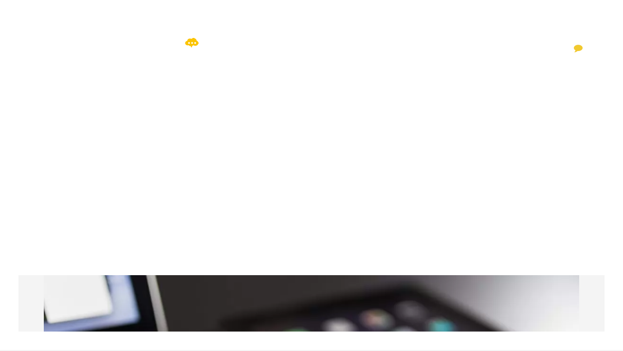

--- FILE ---
content_type: text/html; charset=UTF-8
request_url: https://wna.ch/tag/orm/
body_size: 9967
content:
<!DOCTYPE html>
<html lang="it-IT">
<head>
	<meta charset="UTF-8" />
	
	<title>ORM Archivi - WNA - Food, Legal, Nautic e web marketing a Lugano e Chiasso</title>
<!-- Global site tag (gtag.js) - Google Analytics -->
<script async src="https://www.googletagmanager.com/gtag/js?id=UA-54668388-1"></script>
<script>
  window.dataLayer = window.dataLayer || [];
  function gtag(){dataLayer.push(arguments);}
  gtag('js', new Date());

  gtag('config', 'UA-54668388-1');
</script>
	
			
						<meta name="viewport" content="width=device-width,initial-scale=1,user-scalable=no">
		
	<link rel="profile" href="http://gmpg.org/xfn/11" />
	<link rel="pingback" href="https://wna.ch/xmlrpc.php" />
            <link rel="shortcut icon" type="image/x-icon" href="https://wna.ch/wp-content/uploads/2018/08/nuvoletta_favicon.png">
        <link rel="apple-touch-icon" href="https://wna.ch/wp-content/uploads/2018/08/nuvoletta_favicon.png"/>
    	<link href='//fonts.googleapis.com/css?family=Raleway:100,200,300,400,500,600,700,800,900,300italic,400italic,700italic|Montserrat:100,200,300,400,500,600,700,800,900,300italic,400italic,700italic&subset=latin,latin-ext' rel='stylesheet' type='text/css'>
<script type="application/javascript">var QodeAjaxUrl = "https://wna.ch/wp-admin/admin-ajax.php"</script><meta name='robots' content='index, follow, max-image-preview:large, max-snippet:-1, max-video-preview:-1' />
<script type="text/javascript">function rgmkInitGoogleMaps(){window.rgmkGoogleMapsCallback=true;try{jQuery(document).trigger("rgmkGoogleMapsLoad")}catch(err){}}</script>
	<!-- This site is optimized with the Yoast SEO plugin v20.6 - https://yoast.com/wordpress/plugins/seo/ -->
	<link rel="canonical" href="https://wna.ch/tag/orm/" />
	<meta property="og:locale" content="it_IT" />
	<meta property="og:type" content="article" />
	<meta property="og:title" content="ORM Archivi - WNA - Food, Legal, Nautic e web marketing a Lugano e Chiasso" />
	<meta property="og:url" content="https://wna.ch/tag/orm/" />
	<meta property="og:site_name" content="WNA - Food, Legal, Nautic e web marketing a Lugano e Chiasso" />
	<meta name="twitter:card" content="summary_large_image" />
	<script type="application/ld+json" class="yoast-schema-graph">{"@context":"https://schema.org","@graph":[{"@type":"CollectionPage","@id":"https://wna.ch/tag/orm/","url":"https://wna.ch/tag/orm/","name":"ORM Archivi - WNA - Food, Legal, Nautic e web marketing a Lugano e Chiasso","isPartOf":{"@id":"https://wna.ch/#website"},"primaryImageOfPage":{"@id":"https://wna.ch/tag/orm/#primaryimage"},"image":{"@id":"https://wna.ch/tag/orm/#primaryimage"},"thumbnailUrl":"https://wna.ch/wp-content/uploads/2017/04/orm-gestione-reputazione-online.jpg","breadcrumb":{"@id":"https://wna.ch/tag/orm/#breadcrumb"},"inLanguage":"it-IT"},{"@type":"ImageObject","inLanguage":"it-IT","@id":"https://wna.ch/tag/orm/#primaryimage","url":"https://wna.ch/wp-content/uploads/2017/04/orm-gestione-reputazione-online.jpg","contentUrl":"https://wna.ch/wp-content/uploads/2017/04/orm-gestione-reputazione-online.jpg","width":1125,"height":750},{"@type":"BreadcrumbList","@id":"https://wna.ch/tag/orm/#breadcrumb","itemListElement":[{"@type":"ListItem","position":1,"name":"Home","item":"https://wna.ch/"},{"@type":"ListItem","position":2,"name":"ORM"}]},{"@type":"WebSite","@id":"https://wna.ch/#website","url":"https://wna.ch/","name":"WNA - Food, Legal, Nautic e web marketing a Lugano e Chiasso","description":"","potentialAction":[{"@type":"SearchAction","target":{"@type":"EntryPoint","urlTemplate":"https://wna.ch/?s={search_term_string}"},"query-input":"required name=search_term_string"}],"inLanguage":"it-IT"}]}</script>
	<!-- / Yoast SEO plugin. -->


<link rel='dns-prefetch' href='//s.w.org' />
<link rel="alternate" type="application/rss+xml" title="WNA - Food, Legal, Nautic e web marketing a Lugano e Chiasso &raquo; Feed" href="https://wna.ch/feed/" />
<link rel="alternate" type="application/rss+xml" title="WNA - Food, Legal, Nautic e web marketing a Lugano e Chiasso &raquo; ORM Feed del tag" href="https://wna.ch/tag/orm/feed/" />
<script type="text/javascript">
window._wpemojiSettings = {"baseUrl":"https:\/\/s.w.org\/images\/core\/emoji\/14.0.0\/72x72\/","ext":".png","svgUrl":"https:\/\/s.w.org\/images\/core\/emoji\/14.0.0\/svg\/","svgExt":".svg","source":{"concatemoji":"https:\/\/wna.ch\/wp-includes\/js\/wp-emoji-release.min.js?ver=6.0.11"}};
/*! This file is auto-generated */
!function(e,a,t){var n,r,o,i=a.createElement("canvas"),p=i.getContext&&i.getContext("2d");function s(e,t){var a=String.fromCharCode,e=(p.clearRect(0,0,i.width,i.height),p.fillText(a.apply(this,e),0,0),i.toDataURL());return p.clearRect(0,0,i.width,i.height),p.fillText(a.apply(this,t),0,0),e===i.toDataURL()}function c(e){var t=a.createElement("script");t.src=e,t.defer=t.type="text/javascript",a.getElementsByTagName("head")[0].appendChild(t)}for(o=Array("flag","emoji"),t.supports={everything:!0,everythingExceptFlag:!0},r=0;r<o.length;r++)t.supports[o[r]]=function(e){if(!p||!p.fillText)return!1;switch(p.textBaseline="top",p.font="600 32px Arial",e){case"flag":return s([127987,65039,8205,9895,65039],[127987,65039,8203,9895,65039])?!1:!s([55356,56826,55356,56819],[55356,56826,8203,55356,56819])&&!s([55356,57332,56128,56423,56128,56418,56128,56421,56128,56430,56128,56423,56128,56447],[55356,57332,8203,56128,56423,8203,56128,56418,8203,56128,56421,8203,56128,56430,8203,56128,56423,8203,56128,56447]);case"emoji":return!s([129777,127995,8205,129778,127999],[129777,127995,8203,129778,127999])}return!1}(o[r]),t.supports.everything=t.supports.everything&&t.supports[o[r]],"flag"!==o[r]&&(t.supports.everythingExceptFlag=t.supports.everythingExceptFlag&&t.supports[o[r]]);t.supports.everythingExceptFlag=t.supports.everythingExceptFlag&&!t.supports.flag,t.DOMReady=!1,t.readyCallback=function(){t.DOMReady=!0},t.supports.everything||(n=function(){t.readyCallback()},a.addEventListener?(a.addEventListener("DOMContentLoaded",n,!1),e.addEventListener("load",n,!1)):(e.attachEvent("onload",n),a.attachEvent("onreadystatechange",function(){"complete"===a.readyState&&t.readyCallback()})),(e=t.source||{}).concatemoji?c(e.concatemoji):e.wpemoji&&e.twemoji&&(c(e.twemoji),c(e.wpemoji)))}(window,document,window._wpemojiSettings);
</script>
<style type="text/css">
img.wp-smiley,
img.emoji {
	display: inline !important;
	border: none !important;
	box-shadow: none !important;
	height: 1em !important;
	width: 1em !important;
	margin: 0 0.07em !important;
	vertical-align: -0.1em !important;
	background: none !important;
	padding: 0 !important;
}
</style>
	<link rel="stylesheet" href="https://wna.ch/wp-content/cache/minify/2f418.css" media="all" />









<style id='rs-plugin-settings-inline-css' type='text/css'>
#rs-demo-id {}
</style>
<link rel="stylesheet" href="https://wna.ch/wp-content/cache/minify/cb31e.css" media="all" />







<style id='stylesheet-inline-css' type='text/css'>
   .archive.disabled_footer_top .footer_top_holder, .archive.disabled_footer_bottom .footer_bottom_holder { display: none;}


</style>
<link rel="stylesheet" href="https://wna.ch/wp-content/cache/minify/fa725.css" media="all" />








<script type='text/javascript' id='layerslider-greensock-js-extra'>
/* <![CDATA[ */
var LS_Meta = {"v":"6.7.5"};
/* ]]> */
</script>
<script src="https://wna.ch/wp-content/cache/minify/7b57f.js"></script>






<script  type="text/javascript" class=" _iub_cs_skip" type='text/javascript' id='iubenda-head-inline-scripts-0'>
(function (w,d) {var loader = function () {var s = d.createElement("script"), tag = d.getElementsByTagName("script")[0]; s.src="https://cdn.iubenda.com/iubenda.js"; tag.parentNode.insertBefore(s,tag);}; if(w.addEventListener){w.addEventListener("load", loader, false);}else if(w.attachEvent){w.attachEvent("onload", loader);}else{w.onload = loader;}})(window, document);
</script>
<script src="https://wna.ch/wp-content/cache/minify/c5697.js"></script>



<meta name="generator" content="Powered by LayerSlider 6.7.5 - Multi-Purpose, Responsive, Parallax, Mobile-Friendly Slider Plugin for WordPress." />
<!-- LayerSlider updates and docs at: https://layerslider.kreaturamedia.com -->
<link rel="https://api.w.org/" href="https://wna.ch/wp-json/" /><link rel="alternate" type="application/json" href="https://wna.ch/wp-json/wp/v2/tags/108" /><link rel="EditURI" type="application/rsd+xml" title="RSD" href="https://wna.ch/xmlrpc.php?rsd" />
<link rel="wlwmanifest" type="application/wlwmanifest+xml" href="https://wna.ch/wp-includes/wlwmanifest.xml" /> 
<meta name="generator" content="WordPress 6.0.11" />
<meta name="generator" content="Powered by WPBakery Page Builder - drag and drop page builder for WordPress."/>
<!--[if lte IE 9]><link rel="stylesheet" type="text/css" href="https://wna.ch/wp-content/plugins/js_composer/assets/css/vc_lte_ie9.min.css" media="screen"><![endif]--><meta name="generator" content="Powered by Slider Revolution 5.4.7.4 - responsive, Mobile-Friendly Slider Plugin for WordPress with comfortable drag and drop interface." />
<script type="text/javascript">function setREVStartSize(e){									
						try{ e.c=jQuery(e.c);var i=jQuery(window).width(),t=9999,r=0,n=0,l=0,f=0,s=0,h=0;
							if(e.responsiveLevels&&(jQuery.each(e.responsiveLevels,function(e,f){f>i&&(t=r=f,l=e),i>f&&f>r&&(r=f,n=e)}),t>r&&(l=n)),f=e.gridheight[l]||e.gridheight[0]||e.gridheight,s=e.gridwidth[l]||e.gridwidth[0]||e.gridwidth,h=i/s,h=h>1?1:h,f=Math.round(h*f),"fullscreen"==e.sliderLayout){var u=(e.c.width(),jQuery(window).height());if(void 0!=e.fullScreenOffsetContainer){var c=e.fullScreenOffsetContainer.split(",");if (c) jQuery.each(c,function(e,i){u=jQuery(i).length>0?u-jQuery(i).outerHeight(!0):u}),e.fullScreenOffset.split("%").length>1&&void 0!=e.fullScreenOffset&&e.fullScreenOffset.length>0?u-=jQuery(window).height()*parseInt(e.fullScreenOffset,0)/100:void 0!=e.fullScreenOffset&&e.fullScreenOffset.length>0&&(u-=parseInt(e.fullScreenOffset,0))}f=u}else void 0!=e.minHeight&&f<e.minHeight&&(f=e.minHeight);e.c.closest(".rev_slider_wrapper").css({height:f})					
						}catch(d){console.log("Failure at Presize of Slider:"+d)}						
					};</script>
		<style type="text/css" id="wp-custom-css">
			.jelly-feature-post-list .box{float: left; width: 100%; margin-bottom: 20px;}		</style>
		<noscript><style type="text/css"> .wpb_animate_when_almost_visible { opacity: 1; }</style></noscript></head>

<body class="archive tag tag-orm tag-108  paspartu_enabled paspartu_on_bottom_fixed qode_grid_1200 side_menu_slide_with_content width_470 footer_responsive_adv qode-theme-ver-16.4 qode-theme-bridge wpb-js-composer js-comp-ver-5.4.7 vc_responsive" itemscope itemtype="http://schema.org/WebPage">

	<section class="side_menu right ">
				<a href="#" target="_self" class="close_side_menu"></a>
		<div id="media_image-2" class="widget widget_media_image posts_holder"><a href="http://bridge154.qodeinteractive.com/"><img width="250" height="78" src="https://wna.ch/wp-content/uploads/2018/06/logo_why_not_bucato_r1_c1.png" class="image wp-image-323  attachment-full size-full" alt="" loading="lazy" style="max-width: 100%; height: auto;" /></a></div><div id="custom_html-2" class="widget_text widget widget_custom_html posts_holder"><div class="textwidget custom-html-widget"><h3 style="color:#fff;">
	Richiedi informazioni
</h3></div></div><div id="custom_html-6" class="widget_text widget widget_custom_html posts_holder"><div class="textwidget custom-html-widget">
<div class="wpcf7 no-js" id="wpcf7-f22120-o1" lang="it-IT" dir="ltr">
<div class="screen-reader-response"><p role="status" aria-live="polite" aria-atomic="true"></p> <ul></ul></div>
<form action="/tag/orm/#wpcf7-f22120-o1" method="post" class="wpcf7-form init" aria-label="Modulo di contatto" novalidate="novalidate" data-status="init">
<div style="display: none;">
<input type="hidden" name="_wpcf7" value="22120" />
<input type="hidden" name="_wpcf7_version" value="5.7.7" />
<input type="hidden" name="_wpcf7_locale" value="it_IT" />
<input type="hidden" name="_wpcf7_unit_tag" value="wpcf7-f22120-o1" />
<input type="hidden" name="_wpcf7_container_post" value="0" />
<input type="hidden" name="_wpcf7_posted_data_hash" value="" />
</div>
<p><label> Nominativo (richiesto)<br />
<span class="wpcf7-form-control-wrap" data-name="your-name"><input size="40" class="wpcf7-form-control wpcf7-text wpcf7-validates-as-required" aria-required="true" aria-invalid="false" value="" type="text" name="your-name" /></span> </label>
</p>
<p><label> Indirizzo e-mail (richiesto)<br />
<span class="wpcf7-form-control-wrap" data-name="your-email"><input size="40" class="wpcf7-form-control wpcf7-text wpcf7-email wpcf7-validates-as-required wpcf7-validates-as-email" aria-required="true" aria-invalid="false" value="" type="email" name="your-email" /></span> </label>
</p>
<p><label> Richiesta<br />
<span class="wpcf7-form-control-wrap" data-name="your-message"><textarea cols="40" rows="10" class="wpcf7-form-control wpcf7-textarea" aria-invalid="false" name="your-message"></textarea></span> </label>
</p>
<p><label> Domanda di sicurezza<br />
<span class="wpcf7-form-control-wrap" data-name="quiz-457"><label><span class="wpcf7-quiz-label">Quanto fa 5+5?</span> <input size="40" class="wpcf7-form-control wpcf7-quiz" autocomplete="off" aria-required="true" aria-invalid="false" type="text" name="quiz-457" /></label><input type="hidden" name="_wpcf7_quiz_answer_quiz-457" value="8bc86c83edb9aedf0292b7e2e022efb1" /></span> </label>
</p>
<p><label><span class="wpcf7-form-control-wrap" data-name="acceptance-600"><span class="wpcf7-form-control wpcf7-acceptance optional"><span class="wpcf7-list-item"><input type="checkbox" name="acceptance-600" value="1" aria-invalid="false" /></span></span></span> Autorizzo il trattamento dei miei dati ai sensi e per gli effetti dell’art. 13 del Regolamento Europeo n. 2016/679 </label>
</p>
<p><label><span id="wpcf7-69692a678c256-wrapper" class="wpcf7-form-control-wrap acceptance-641-wrap" style="display:none !important; visibility:hidden !important;"><label for="641" class="hp-message">Si prega di lasciare vuoto questo campo.</label><input id="641"  class="wpcf7-form-control wpcf7-text" type="text" name="acceptance-641" value="" size="40" tabindex="-1" autocomplete="new-password" /></span></label>
</p>
<p><input class="wpcf7-form-control has-spinner wpcf7-submit" type="submit" value="Invia" />
</p><div class="wpcf7-response-output" aria-hidden="true"></div>
</form>
</div>
</div></div></section>

<div class="wrapper">
	<div class="wrapper_inner">

    
    <!-- Google Analytics start -->
        <!-- Google Analytics end -->

	<header class=" scroll_header_top_area  regular transparent paspartu_header_inside page_header">
    <div class="header_inner clearfix">
                <div class="header_top_bottom_holder">
            
            <div class="header_bottom clearfix" style=' background-color:rgba(255, 255, 255, 0);' >
                
                            <div class="header_inner_left">
                                									<div class="mobile_menu_button">
		<span>
			<i class="qode_icon_font_awesome fa fa-bars " ></i>		</span>
	</div>
                                <div class="logo_wrapper" >
	<div class="q_logo">
		<a itemprop="url" href="https://wna.ch/" >
             <img itemprop="image" class="normal" src="https://wna.ch/wp-content/uploads/2019/04/logo_bianco_r1_c1-1.png" alt="Logo"/> 			 <img itemprop="image" class="light" src="https://wna.ch/wp-content/uploads/2019/04/logo_bianco_r1_c1-1.png" alt="Logo"/> 			 <img itemprop="image" class="dark" src="https://wna.ch/wp-content/uploads/2019/03/wna_logo_black_yellow.png" alt="Logo"/> 			 <img itemprop="image" class="sticky" src="https://wna.ch/wp-content/uploads/2019/04/logo_bianco_r1_c1-1.png" alt="Logo"/> 			 <img itemprop="image" class="mobile" src="https://wna.ch/wp-content/uploads/2019/03/wna_logo_black_yellow.png" alt="Logo"/> 					</a>
	</div>
	</div>                                                            </div>
                                                                    <div class="header_inner_right">
                                        <div class="side_menu_button_wrapper right">
                                                                                                                                    <div class="side_menu_button">
                                                                                                                                                	<a class="side_menu_button_link normal" href="javascript:void(0)">
		<i class="qode_icon_font_awesome fa fa-comment " ></i>	</a>
                                            </div>
                                        </div>
                                    </div>
                                
                                
                                <nav class="main_menu drop_down right">
                                    <ul id="menu-main-menu" class=""><li id="nav-menu-item-319" class="menu-item menu-item-type-post_type menu-item-object-page menu-item-home  narrow"><a href="https://wna.ch/" class=""><i class="menu_icon blank fa"></i><span>Home</span><span class="plus"></span></a></li>
<li id="nav-menu-item-22727" class="menu-item menu-item-type-post_type menu-item-object-page  narrow"><a href="https://wna.ch/cosa-vorresti-migliorare/" class=""><i class="menu_icon blank fa"></i><span>Cosa vorresti migliorare?</span><span class="plus"></span></a></li>
<li id="nav-menu-item-22158" class="menu-item menu-item-type-custom menu-item-object-custom menu-item-has-children  has_sub narrow"><a href="#" class=""><i class="menu_icon blank fa"></i><span>Servizi</span><span class="plus"></span></a>
<div class="second"><div class="inner"><ul>
	<li id="nav-menu-item-22159" class="menu-item menu-item-type-post_type menu-item-object-page "><a href="https://wna.ch/creazione-siti-internet-web-lugano/" class=""><i class="menu_icon blank fa"></i><span>Creazione Siti internet</span><span class="plus"></span></a></li>
	<li id="nav-menu-item-22209" class="menu-item menu-item-type-post_type menu-item-object-page "><a href="https://wna.ch/ghostwriting-a-lugano-ghostwriter-professionista/" class=""><i class="menu_icon blank fa"></i><span>Ghostwriting</span><span class="plus"></span></a></li>
	<li id="nav-menu-item-22203" class="menu-item menu-item-type-post_type menu-item-object-page "><a href="https://wna.ch/posizionamento-nei-motori-ricerca-seo-lugano/" class=""><i class="menu_icon blank fa"></i><span>SEO e gestione della reputazione on line</span><span class="plus"></span></a></li>
	<li id="nav-menu-item-22313" class="menu-item menu-item-type-post_type menu-item-object-page "><a href="https://wna.ch/food-marketing-svizzera-lugano-chiasso-bellinzona-ticino/" class=""><i class="menu_icon blank fa"></i><span>Food marketing</span><span class="plus"></span></a></li>
	<li id="nav-menu-item-22518" class="menu-item menu-item-type-post_type menu-item-object-page "><a href="https://wna.ch/marketing-per-lo-studio-legale-e-notarile-ticino-lugano/" class=""><i class="menu_icon blank fa"></i><span>Marketing per lo Studio Legale</span><span class="plus"></span></a></li>
	<li id="nav-menu-item-22344" class="menu-item menu-item-type-post_type menu-item-object-page "><a href="https://wna.ch/nautic-marketing/" class=""><i class="menu_icon blank fa"></i><span>Nautic Marketing</span><span class="plus"></span></a></li>
	<li id="nav-menu-item-22202" class="menu-item menu-item-type-post_type menu-item-object-page "><a href="https://wna.ch/social-media-marketing-lugano-chiasso/" class=""><i class="menu_icon blank fa"></i><span>Social Media Marketing</span><span class="plus"></span></a></li>
	<li id="nav-menu-item-22542" class="menu-item menu-item-type-post_type menu-item-object-page "><a href="https://wna.ch/influencer-management-agenzia-lugano-chiasso-ticino/" class=""><i class="menu_icon blank fa"></i><span>Influencer Management</span><span class="plus"></span></a></li>
	<li id="nav-menu-item-22208" class="menu-item menu-item-type-post_type menu-item-object-page "><a href="https://wna.ch/presentazioni-aziendali-powerpoint-prezi-keynot/" class=""><i class="menu_icon blank fa"></i><span>Presentazioni aziendali</span><span class="plus"></span></a></li>
	<li id="nav-menu-item-22537" class="menu-item menu-item-type-post_type menu-item-object-page "><a href="https://wna.ch/realizzazione-video-emozionali-lugano-chiasso-ticino/" class=""><i class="menu_icon blank fa"></i><span>Realizzazione video</span><span class="plus"></span></a></li>
	<li id="nav-menu-item-22527" class="menu-item menu-item-type-post_type menu-item-object-page "><a href="https://wna.ch/corporate-identity-svizzera-lugano-chiasso/" class=""><i class="menu_icon blank fa"></i><span>Corporate identity</span><span class="plus"></span></a></li>
</ul></div></div>
</li>
<li id="nav-menu-item-22296" class="menu-item menu-item-type-post_type menu-item-object-page  narrow"><a href="https://wna.ch/clienti/" class=""><i class="menu_icon blank fa"></i><span>Clienti</span><span class="plus"></span></a></li>
<li id="nav-menu-item-22409" class="menu-item menu-item-type-post_type menu-item-object-page  narrow"><a href="https://wna.ch/articoli/" class=""><i class="menu_icon blank fa"></i><span>Articoli</span><span class="plus"></span></a></li>
<li id="nav-menu-item-321" class="menu-item menu-item-type-post_type menu-item-object-page  narrow"><a href="https://wna.ch/agenzia_seo_lugano/" class=""><i class="menu_icon blank fa"></i><span>Contatti</span><span class="plus"></span></a></li>
</ul>                                </nav>
                                							    <nav class="mobile_menu">
	<ul id="menu-main-menu-1" class=""><li id="mobile-menu-item-319" class="menu-item menu-item-type-post_type menu-item-object-page menu-item-home "><a href="https://wna.ch/" class=""><span>Home</span></a><span class="mobile_arrow"><i class="fa fa-angle-right"></i><i class="fa fa-angle-down"></i></span></li>
<li id="mobile-menu-item-22727" class="menu-item menu-item-type-post_type menu-item-object-page "><a href="https://wna.ch/cosa-vorresti-migliorare/" class=""><span>Cosa vorresti migliorare?</span></a><span class="mobile_arrow"><i class="fa fa-angle-right"></i><i class="fa fa-angle-down"></i></span></li>
<li id="mobile-menu-item-22158" class="menu-item menu-item-type-custom menu-item-object-custom menu-item-has-children  has_sub"><a href="#" class=""><span>Servizi</span></a><span class="mobile_arrow"><i class="fa fa-angle-right"></i><i class="fa fa-angle-down"></i></span>
<ul class="sub_menu">
	<li id="mobile-menu-item-22159" class="menu-item menu-item-type-post_type menu-item-object-page "><a href="https://wna.ch/creazione-siti-internet-web-lugano/" class=""><span>Creazione Siti internet</span></a><span class="mobile_arrow"><i class="fa fa-angle-right"></i><i class="fa fa-angle-down"></i></span></li>
	<li id="mobile-menu-item-22209" class="menu-item menu-item-type-post_type menu-item-object-page "><a href="https://wna.ch/ghostwriting-a-lugano-ghostwriter-professionista/" class=""><span>Ghostwriting</span></a><span class="mobile_arrow"><i class="fa fa-angle-right"></i><i class="fa fa-angle-down"></i></span></li>
	<li id="mobile-menu-item-22203" class="menu-item menu-item-type-post_type menu-item-object-page "><a href="https://wna.ch/posizionamento-nei-motori-ricerca-seo-lugano/" class=""><span>SEO e gestione della reputazione on line</span></a><span class="mobile_arrow"><i class="fa fa-angle-right"></i><i class="fa fa-angle-down"></i></span></li>
	<li id="mobile-menu-item-22313" class="menu-item menu-item-type-post_type menu-item-object-page "><a href="https://wna.ch/food-marketing-svizzera-lugano-chiasso-bellinzona-ticino/" class=""><span>Food marketing</span></a><span class="mobile_arrow"><i class="fa fa-angle-right"></i><i class="fa fa-angle-down"></i></span></li>
	<li id="mobile-menu-item-22518" class="menu-item menu-item-type-post_type menu-item-object-page "><a href="https://wna.ch/marketing-per-lo-studio-legale-e-notarile-ticino-lugano/" class=""><span>Marketing per lo Studio Legale</span></a><span class="mobile_arrow"><i class="fa fa-angle-right"></i><i class="fa fa-angle-down"></i></span></li>
	<li id="mobile-menu-item-22344" class="menu-item menu-item-type-post_type menu-item-object-page "><a href="https://wna.ch/nautic-marketing/" class=""><span>Nautic Marketing</span></a><span class="mobile_arrow"><i class="fa fa-angle-right"></i><i class="fa fa-angle-down"></i></span></li>
	<li id="mobile-menu-item-22202" class="menu-item menu-item-type-post_type menu-item-object-page "><a href="https://wna.ch/social-media-marketing-lugano-chiasso/" class=""><span>Social Media Marketing</span></a><span class="mobile_arrow"><i class="fa fa-angle-right"></i><i class="fa fa-angle-down"></i></span></li>
	<li id="mobile-menu-item-22542" class="menu-item menu-item-type-post_type menu-item-object-page "><a href="https://wna.ch/influencer-management-agenzia-lugano-chiasso-ticino/" class=""><span>Influencer Management</span></a><span class="mobile_arrow"><i class="fa fa-angle-right"></i><i class="fa fa-angle-down"></i></span></li>
	<li id="mobile-menu-item-22208" class="menu-item menu-item-type-post_type menu-item-object-page "><a href="https://wna.ch/presentazioni-aziendali-powerpoint-prezi-keynot/" class=""><span>Presentazioni aziendali</span></a><span class="mobile_arrow"><i class="fa fa-angle-right"></i><i class="fa fa-angle-down"></i></span></li>
	<li id="mobile-menu-item-22537" class="menu-item menu-item-type-post_type menu-item-object-page "><a href="https://wna.ch/realizzazione-video-emozionali-lugano-chiasso-ticino/" class=""><span>Realizzazione video</span></a><span class="mobile_arrow"><i class="fa fa-angle-right"></i><i class="fa fa-angle-down"></i></span></li>
	<li id="mobile-menu-item-22527" class="menu-item menu-item-type-post_type menu-item-object-page "><a href="https://wna.ch/corporate-identity-svizzera-lugano-chiasso/" class=""><span>Corporate identity</span></a><span class="mobile_arrow"><i class="fa fa-angle-right"></i><i class="fa fa-angle-down"></i></span></li>
</ul>
</li>
<li id="mobile-menu-item-22296" class="menu-item menu-item-type-post_type menu-item-object-page "><a href="https://wna.ch/clienti/" class=""><span>Clienti</span></a><span class="mobile_arrow"><i class="fa fa-angle-right"></i><i class="fa fa-angle-down"></i></span></li>
<li id="mobile-menu-item-22409" class="menu-item menu-item-type-post_type menu-item-object-page "><a href="https://wna.ch/articoli/" class=""><span>Articoli</span></a><span class="mobile_arrow"><i class="fa fa-angle-right"></i><i class="fa fa-angle-down"></i></span></li>
<li id="mobile-menu-item-321" class="menu-item menu-item-type-post_type menu-item-object-page "><a href="https://wna.ch/agenzia_seo_lugano/" class=""><span>Contatti</span></a><span class="mobile_arrow"><i class="fa fa-angle-right"></i><i class="fa fa-angle-down"></i></span></li>
</ul></nav>                                                </div>
            </div>
        </div>
</header>	<a id="back_to_top" href="#">
        <span class="fa-stack">
            <i class="qode_icon_font_awesome fa fa-angle-up " ></i>        </span>
	</a>
	
	
        <div class="paspartu_outer  paspartu_on_bottom_slider paspartu_on_bottom_fixed">
        
        
        <div class="paspartu_left"></div>
        <div class="paspartu_right"></div>
        <div class="paspartu_inner">
    
    
    <div class="content ">
        <div class="content_inner  ">
    
	
			<div class="title_outer title_without_animation"    data-height="530">
		<div class="title title_size_large  position_center " style="height:530px;">
			<div class="image not_responsive"></div>
											</div>
			</div>
		<div class="container">
            			<div class="container_inner default_template_holder clearfix">
									<div class="blog_holder blog_large_image">

						<article id="post-21879" class="post-21879 post type-post status-publish format-standard has-post-thumbnail hentry category-social-media-news category-seo category-siti-internet category-web-marketing tag-online-reputation-management tag-orm tag-posizionamento-on-line tag-reputazione-on-line tag-seo-a-chiasso tag-seo-a-lugano tag-seo-avvocati tag-seo-commercialisti">
			<div class="post_content_holder">
									<div class="post_image">
						<a itemprop="url" href="https://wna.ch/online-reputation-management-gestione-della-reputazione-online-lugano-chiasso/" title="Online Reputation Management: la gestione della reputazione online">
							<img width="1125" height="750" src="https://wna.ch/wp-content/uploads/2017/04/orm-gestione-reputazione-online.jpg" class="attachment-full size-full wp-post-image" alt="" srcset="https://wna.ch/wp-content/uploads/2017/04/orm-gestione-reputazione-online.jpg 1125w, https://wna.ch/wp-content/uploads/2017/04/orm-gestione-reputazione-online-300x200.jpg 300w, https://wna.ch/wp-content/uploads/2017/04/orm-gestione-reputazione-online-768x512.jpg 768w, https://wna.ch/wp-content/uploads/2017/04/orm-gestione-reputazione-online-1024x683.jpg 1024w, https://wna.ch/wp-content/uploads/2017/04/orm-gestione-reputazione-online-700x467.jpg 700w" sizes="(max-width: 1125px) 100vw, 1125px" />						</a>
					</div>
								<div class="post_text">
					<div class="post_text_inner">
						<h2 itemprop="name" class="entry_title"><span itemprop="dateCreated" class="date entry_date updated">11 Apr<meta itemprop="interactionCount" content="UserComments: 0"/></span> <a itemprop="url" href="https://wna.ch/online-reputation-management-gestione-della-reputazione-online-lugano-chiasso/" title="Online Reputation Management: la gestione della reputazione online">Online Reputation Management: la gestione della reputazione online</a></h2>
						<div class="post_info">
							<span class="time">Posted at 23:41h</span>
							in <a href="https://wna.ch/category/social-media-news/" rel="category tag">Articoli</a>, <a href="https://wna.ch/category/seo/" rel="category tag">SEO</a>, <a href="https://wna.ch/category/siti-internet/" rel="category tag">Siti internet</a>, <a href="https://wna.ch/category/web-marketing/" rel="category tag">Web marketing</a>                                                            <span class="post_author">
                                    by                                    <a itemprop="author" class="post_author_link" href="https://wna.ch/author/teooooo/">Matteo Sormani</a>
                                </span>
                            																											</div>
						<p style="text-align: justify;">Quando si parla di costruzione di un'identità professionale, che sia personale o aziendale, ci si riferisce quasi sempre ad un concetto fisso, che una volta elaborato rimane stabile e che trae proprio da questa sua consolidata reputazione gran parte della sua immagine esterna. </p>						<div class="post_more">
							<a itemprop="url" href="https://wna.ch/online-reputation-management-gestione-della-reputazione-online-lugano-chiasso/" class="qbutton small">Read More</a>
						</div>
					</div>
				</div>
			</div>
		</article>
		

											</div>
							</div>
            		</div>
		
	</div>
</div>

            </div> <!-- paspartu_inner close div -->
            <div class="paspartu_bottom"></div>
        </div> <!-- paspartu_outer close div -->


	<footer class="paspartu_footer_alignment">
		<div class="footer_inner clearfix">
				<div class="footer_top_holder">
            			<div class="footer_top">
								<div class="container">
					<div class="container_inner">
										<div id="custom_html-3" class="widget_text widget widget_custom_html"><div class="textwidget custom-html-widget"><h3>
	Resta in contatto con noi
</h3>
</div></div><span class='q_social_icon_holder normal_social' data-color=#ffcc00 data-hover-color=#ffcc00><a itemprop='url' href='mailto:welcome@wna.ch' target='_self'><i class="qode_icon_font_awesome fa fa-envelope  simple_social" style="color: #ffcc00;margin: 26px 18px 0px 0px;font-size: 24px;" ></i></a></span>									</div>
				</div>
							</div>
					</div>
							<div class="footer_bottom_holder">
                                    <div style="background-color: #ffffff;height: 1px" class="footer_bottom_border "></div>
                									<div class="footer_bottom">
							<div class="textwidget"><p>Realizzato con amore, passione e tanta <a href="https://www.redbull.com/ch-fr/" target="_blank" rel="noopener">Red Bull</a> in Why Not &#8211; Via Valdani, 10 &#8211; 6830 Chiasso</p>
</div>
		<div class="textwidget custom-html-widget"><p>
	&nbsp;</p>
<a href="https://www.iubenda.com/privacy-policy/20722707" class="iubenda-white no-brand iubenda-noiframe iubenda-embed iubenda-noiframe " title="Privacy Policy ">Privacy Policy</a><script type="text/javascript">(function (w,d) {var loader = function () {var s = d.createElement("script"), tag = d.getElementsByTagName("script")[0]; s.src="https://cdn.iubenda.com/iubenda.js"; tag.parentNode.insertBefore(s,tag);}; if(w.addEventListener){w.addEventListener("load", loader, false);}else if(w.attachEvent){w.attachEvent("onload", loader);}else{w.onload = loader;}})(window, document);</script> - <a href="https://www.iubenda.com/privacy-policy/20722707/cookie-policy" class="iubenda-white no-brand iubenda-noiframe iubenda-embed iubenda-noiframe " title="Cookie Policy ">Cookie Policy</a><script type="text/javascript">(function (w,d) {var loader = function () {var s = d.createElement("script"), tag = d.getElementsByTagName("script")[0]; s.src="https://cdn.iubenda.com/iubenda.js"; tag.parentNode.insertBefore(s,tag);}; if(w.addEventListener){w.addEventListener("load", loader, false);}else if(w.attachEvent){w.attachEvent("onload", loader);}else{w.onload = loader;}})(window, document);</script></div>			</div>
								</div>
				</div>
	</footer>
		
</div>
</div>
<script src="https://wna.ch/wp-content/cache/minify/1f540.js"></script>

<script type='text/javascript' id='contact-form-7-js-extra'>
/* <![CDATA[ */
var wpcf7 = {"api":{"root":"https:\/\/wna.ch\/wp-json\/","namespace":"contact-form-7\/v1"},"cached":"1"};
/* ]]> */
</script>




<script src="https://wna.ch/wp-content/cache/minify/84f3a.js"></script>

<script type='text/javascript' id='page-scroll-to-id-plugin-script-js-extra'>
/* <![CDATA[ */
var mPS2id_params = {"instances":{"mPS2id_instance_0":{"selector":"a[href*='#']:not([href='#'])","autoSelectorMenuLinks":"true","excludeSelector":"a[href^='#tab-'], a[href^='#tabs-'], a[data-toggle]:not([data-toggle='tooltip']), a[data-slide], a[data-vc-tabs], a[data-vc-accordion]","scrollSpeed":800,"autoScrollSpeed":"true","scrollEasing":"easeInOutQuint","scrollingEasing":"easeOutQuint","forceScrollEasing":"false","pageEndSmoothScroll":"true","stopScrollOnUserAction":"false","autoCorrectScroll":"false","autoCorrectScrollExtend":"false","layout":"vertical","offset":0,"dummyOffset":"false","highlightSelector":"","clickedClass":"mPS2id-clicked","targetClass":"mPS2id-target","highlightClass":"mPS2id-highlight","forceSingleHighlight":"false","keepHighlightUntilNext":"false","highlightByNextTarget":"false","appendHash":"false","scrollToHash":"true","scrollToHashForAll":"true","scrollToHashDelay":0,"scrollToHashUseElementData":"true","scrollToHashRemoveUrlHash":"false","disablePluginBelow":0,"adminDisplayWidgetsId":"true","adminTinyMCEbuttons":"true","unbindUnrelatedClickEvents":"false","unbindUnrelatedClickEventsSelector":"","normalizeAnchorPointTargets":"false","encodeLinks":"false"}},"total_instances":"1","shortcode_class":"_ps2id"};
/* ]]> */
</script>
<script src="https://wna.ch/wp-content/cache/minify/1763e.js"></script>

<script type='text/javascript' id='qode-like-js-extra'>
/* <![CDATA[ */
var qodeLike = {"ajaxurl":"https:\/\/wna.ch\/wp-admin\/admin-ajax.php"};
/* ]]> */
</script>








<script src="https://wna.ch/wp-content/cache/minify/78323.js"></script>

<script type='text/javascript' id='wp-i18n-js-after'>
wp.i18n.setLocaleData( { 'text direction\u0004ltr': [ 'ltr' ] } );
</script>
<script type='text/javascript' id='wp-a11y-js-translations'>
( function( domain, translations ) {
	var localeData = translations.locale_data[ domain ] || translations.locale_data.messages;
	localeData[""].domain = domain;
	wp.i18n.setLocaleData( localeData, domain );
} )( "default", {"translation-revision-date":"2025-11-16 09:26:56+0000","generator":"GlotPress\/4.0.3","domain":"messages","locale_data":{"messages":{"":{"domain":"messages","plural-forms":"nplurals=2; plural=n != 1;","lang":"it"},"Notifications":["Notifiche"]}},"comment":{"reference":"wp-includes\/js\/dist\/a11y.js"}} );
</script>
<script src="https://wna.ch/wp-content/cache/minify/064ea.js"></script>

<script type='text/javascript' id='jquery-ui-autocomplete-js-extra'>
/* <![CDATA[ */
var uiAutocompleteL10n = {"noResults":"Nessun risultato trovato.","oneResult":"Trovato 1 risultato. Usa i tasti freccia su e gi\u00f9 per esplorarlo.","manyResults":"Trovati %d risultati. Usa i tasti freccia su e gi\u00f9 per esplorarli.","itemSelected":"Elemento selezionato."};
/* ]]> */
</script>




<script src="https://wna.ch/wp-content/cache/minify/cc2b9.js"></script>

<script type='text/javascript' id='jquery-ui-datepicker-js-after'>
jQuery(function(jQuery){jQuery.datepicker.setDefaults({"closeText":"Chiudi","currentText":"Oggi","monthNames":["Gennaio","Febbraio","Marzo","Aprile","Maggio","Giugno","Luglio","Agosto","Settembre","Ottobre","Novembre","Dicembre"],"monthNamesShort":["Gen","Feb","Mar","Apr","Mag","Giu","Lug","Ago","Set","Ott","Nov","Dic"],"nextText":"Prossimo","prevText":"Precedente","dayNames":["domenica","luned\u00ec","marted\u00ec","mercoled\u00ec","gioved\u00ec","venerd\u00ec","sabato"],"dayNamesShort":["Dom","Lun","Mar","Mer","Gio","Ven","Sab"],"dayNamesMin":["D","L","M","M","G","V","S"],"dateFormat":"d MM yy","firstDay":1,"isRTL":false});});
</script>








































<script src="https://wna.ch/wp-content/cache/minify/35ed1.js"></script>

<script type='text/javascript' id='default-js-extra'>
/* <![CDATA[ */
var QodeAdminAjax = {"ajaxurl":"https:\/\/wna.ch\/wp-admin\/admin-ajax.php"};
var qodeGlobalVars = {"vars":{"qodeAddingToCartLabel":"Adding to Cart..."}};
/* ]]> */
</script>


<script src="https://wna.ch/wp-content/cache/minify/6f4b9.js"></script>

</body>
</html>
<!--
Performance optimized by W3 Total Cache. Learn more: https://www.boldgrid.com/w3-total-cache/?utm_source=w3tc&utm_medium=footer_comment&utm_campaign=free_plugin

Page Caching using Disk: Enhanced 
Minified using Disk
Database Caching 11/100 queries in 0.098 seconds using Disk

Served from: wna.ch @ 2026-01-15 18:56:55 by W3 Total Cache
-->